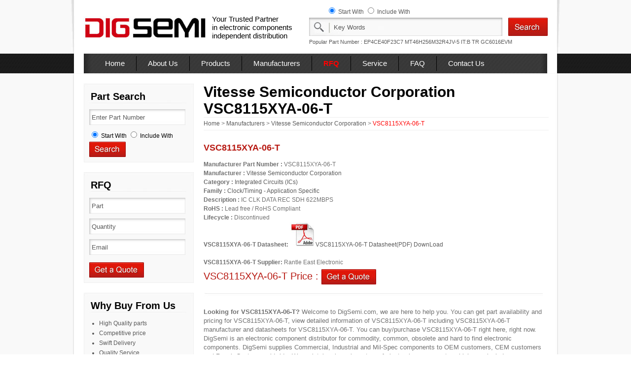

--- FILE ---
content_type: text/html; charset=utf-8
request_url: https://www.digsemi.com/ic/VSC8115XYA-06-T-price-2489.html
body_size: 17541
content:

<!DOCTYPE html PUBLIC "-//W3C//DTD XHTML 1.0 Transitional//EN" "http://www.w3.org/TR/xhtml1/DTD/xhtml1-transitional.dtd">
<html xmlns="http://www.w3.org/1999/xhtml" >
<head><meta http-equiv="Content-Type" content="text/html; charset=utf-8" /><title>
	VSC8115XYA-06-T price, VSC8115XYA-06-T supplier, VSC8115XYA-06-T datasheet PDF. Buy VSC8115XYA-06-T at DigSemi.com
</title><meta id="keywords" name="keywords" /><meta id="description" name="description" content="Get pricing and availability for VSC8115XYA-06-T. Buy VSC8115XYA-06-T with confidence from DigSemi - Your IC supplier in China" /><link rel="stylesheet" type="text/css" href="/css/css.css" /></head>
<body>
    <form method="post" action="./VSC8115XYA-06-T-price-2489.html?partnumber=VSC8115XYA-06-T-&amp;id=2489" id="form1">
<div class="aspNetHidden">
<input type="hidden" name="__VIEWSTATE" id="__VIEWSTATE" value="/wEPDwUJODQ0NDY2OTQyZGRH1NSyRHuPYckmKIMXwaIuAiig7fHi4z2/1TQbCmqMGA==" />
</div>

<div class="aspNetHidden">

	<input type="hidden" name="__VIEWSTATEGENERATOR" id="__VIEWSTATEGENERATOR" value="05E0F5E4" />
</div>

<!-- Global site tag (gtag.js) - AdWords: 965002563 -->
<script async src="https://www.googletagmanager.com/gtag/js?id=AW-965002563"></script>
<script>
  window.dataLayer = window.dataLayer || [];
  function gtag(){dataLayer.push(arguments);}
  gtag('js', new Date());

  gtag('config', 'AW-965002563');
  gtag('config', 'UA-46730152-1');
</script>
<script language="javascript" src="/js/search.js" type="text/javascript"></script>
<div class="top">	
	<div class="header">
		<div class="logo"><a href="/"><img alt="DigSemi.com - Rantle East Electronic" src="/images/logo.jpg" width="251" height="63" border="0" /></a></div>
		<div style="float:left; margin-top:30px; margin-left:10px;">Your Trusted Partner <br />
		in electronic components <br />independent distribution </div>
		<div class="search">
		    <div class="searchtype">
		    <input type="radio" checked="checked" name="rbSearchType" value="0" /> Start With <input  id="rbSearchType2" type="radio" name="rbSearchType" value="1" /> Include With
		    </div>
			<div class="searchblock"><div class="searchbotton"><img src="/images/search.jpg" style="cursor:pointer" onclick="onSearch()"  /></div>
			<div class="searchinput"><input onblur="inputreset(this,'Key Words')" type="text" name="keyword" id="keyword" maxlength="40" value="Key Words" onclick="inputclear(this,'Key Words')" onkeydown="return enterSearch(event)" /></div>
	        </div>		
	        <div class="popularpart">Popular Part Number : <a title="EP4CE40F23C7" href="/ic/EP4CE40F23C7-price-969319.html">EP4CE40F23C7</a> <a title="MT46H256M32R4JV-5 IT:B TR" href="/ic/MT46H256M32R4JV-5_IT_B_TR-price-360288.html">MT46H256M32R4JV-5 IT:B TR</a> <a title="GC6016EVM" href="/ic/GC6016EVM-price-705724.html">GC6016EVM</a> </div>
		</div>
	</div>
	<div class="nav">
		<ul>
			<li><a href="/">Home</a></li>
			<li><a rel="nofollow" href="/aboutus.html">About Us</a></li>
			<li><a href="/products/">Products</a></li>
			<li><a href="/manufacturers/">Manufacturers</a></li>
			<li><a rel="nofollow" href="/rfq.html" style="color:Red; font-weight:bold">RFQ</a></li>
			<li><a rel="nofollow" href="/service.html">Service</a></li>
			<li><a rel="nofollow" href="/faq.html">FAQ</a></li>
			<li class="contactus"><a rel="nofollow" href="/contactus.html">Contact Us</a></li>
		</ul>
	</div>
</div>

<div class="main">
	
<div class="siderbar">
		<div class="barinfo" style=" margin-bottom:20px;">
			<h2>Part Search</h2>
			<div class="barinfoblock">
				<div class="barsearch">
			<input type="text" class="binput" value="Enter Part Number" onclick="inputclear(this,'Enter Part Number')"  onblur="inputreset(this,'Enter Part Number')"   name="keyword2"   id="keyword2"  maxlength="20" onkeydown="return enterSearch2(event)" />
	        <br />
	         <div>
		    <input type="radio" checked="checked" name="rbSearchType2" value="0" /> Start With <input  id="rbSearchType3" type="radio" name="rbSearchType2" value="1" /> Include With
		    </div>		
			<img src="/images/searchbutton.jpg" width="74" height="31" border="0" style="cursor:pointer" onclick="onSearch2()" />
				</div>
			</div>
		</div>
		<div class="barinfo" style=" margin-bottom:20px;">
			<h2>RFQ</h2>
			<div class="barinfoblock">
				<div class="barsearch">
			<input type="text" class="binput"  id="lPart" value="Part"  onclick="inputclear(this,'Part')" onblur="inputreset(this,'Part')"   maxlength="20" />
			<input type="text" class="binput"  id="lQty" value="Quantity"  onclick="inputclear(this,'Quantity')"  onblur="inputreset(this,'Quantity')"  maxlength="20" />
			<input type="text" class="binput" id="lEmail"  value="Email"  onclick="inputclear(this,'Email')" onblur="inputreset(this,'Email')" maxlength="60" />
			<br />
			<img src="/images/quote.jpg" width="111" height="31" border="0"   onclick="toquote()" style="cursor:pointer" />
				</div>
			</div>
		</div>
		<div class="barinfo" style=" margin-bottom:20px;">
			<h2>Why Buy From Us</h2>
			<div class="barinfoblock">
				<ul>
					<li>High Quality parts</li>
					<li>Competitive price</li>
					<li>Swift Delivery</li>
					<li>Quality Service</li>
					<li>Good reputation</li>
					<li>Global Sourcing network</li>
				</ul>
			</div>
		</div>
	</div>
	<div class="content">
	<h1>Vitesse Semiconductor Corporation VSC8115XYA-06-T</h1>
	<div class="location"><a href="/">Home</a> &gt; <a href="/manufacturers/">Manufacturers</a> &gt; <a href="/brand/427/">Vitesse Semiconductor Corporation</a> &gt; <span>VSC8115XYA-06-T</span></div>
		<div class="partinfo">			
			<div class="partheader">
			<h2>VSC8115XYA-06-T</h2>
			
			</div>
			<div class="partdetail">
			<b>Manufacturer Part Number :</b> VSC8115XYA-06-T
			<br />
			<b>Manufacturer :</b> <a href="/brand/427/">Vitesse Semiconductor Corporation</a>
			<br /><b>Category :</b> <a href="/category/4/">Integrated Circuits (ICs)</a>
			<br /><b>Family :</b> <a href="/family/80/">Clock/Timing - Application Specific</a><br /><b>Description :</b> IC CLK DATA REC SDH 622MBPS
			<br /><b>RoHS :</b> Lead free / RoHS Compliant
			<br /><b>Lifecycle :</b> Discontinued
			<br><div><b>VSC8115XYA-06-T Datasheet:</b> <a rel="nofollow" target="_blank"  href="/showpdf.aspx?id=2489"><img src="/images/pdf.jpg" width="52" height="50" border="0" alt="VSC8115XYA-06-T Datasheet(PDF) DownLoad" />VSC8115XYA-06-T Datasheet(PDF) DownLoad</a></div>
			<br />
			<b>VSC8115XYA-06-T Supplier:</b> Rantle East Electronic
			
			
				<div class="partprice">
					VSC8115XYA-06-T Price : <a title="Send RFQ to us"  rel="nofollow" href="/rfq.html?partnumber=VSC8115XYA-06-T&mfg=Vitesse Semiconductor Corporation"><img src="/images/quote.jpg" width="111" height="31" border="0" align="absmiddle" /></a>
				</div>
			</div>
			<div id="Detail1" class="partdes">
				<img src="/images/partdetail.jpg" />
				<br />
				<b>Looking for VSC8115XYA-06-T?</b> Welcome to DigSemi.com, we are here to help you. You can get part availability and pricing for VSC8115XYA-06-T, view detailed information of VSC8115XYA-06-T including VSC8115XYA-06-T manufacturer and datasheets for VSC8115XYA-06-T. You can buy/purchase VSC8115XYA-06-T right here, right now. DigSemi is an electronic component distributor for commodity, common, obsolete and hard to find electronic components. DigSemi supplies Commercial, Industrial and Mil-Spec components to OEM customers, CEM customers and Repair Centers worldwide. We maintain a large inventory of electronic components, which may include VSC8115XYA-06-T, on hand to ship same day or short lead-time. DigSemi is a full service VSC8115XYA-06-T supplier and distributor for VSC8115XYA-06-T. We have the ability to source and procure VSC8115XYA-06-T globally to assist you with your electronic component supply chain.<a   title="Send Email to us" rel="nofollow" href="mailto:sales@digsemi.com?subject=RFQ%20-%20VSC8115XYA-06-T&body=Dear DigSemi.com sales team,%0aPlease quote below items%0a%0aPart%20Number%3A VSC8115XYA-06-T%0aQuantity:    PCS%0aPlease offer the best price, thanks!%0a%0a%0aBest regards!%0a"><img align="absmiddle" height="26" src="/images/Email-Us.jpg" border="0" /></a> now!
	
			</div>
			
			<div class="relateparts">
				<h3>Relate Parts:</h3>
				<ul>
				    <li><a href="/ic/VSC8115YA-05-T-price-2492.html">VSC8115YA-05-T</a> &nbsp;&nbsp;&nbsp; <a href="/brand/427/">Vitesse Semiconductor Corporation</a>   &nbsp;&nbsp;&nbsp;   IC CLK DATA REC SDH 622MBPS </li><li><a href="/ic/VSC8115YA-06-T-price-2493.html">VSC8115YA-06-T</a> &nbsp;&nbsp;&nbsp; <a rel="nofollow" href="/brand/427/">Vitesse Semiconductor Corporation</a>   &nbsp;&nbsp;&nbsp;   IC CLK DATA REC SDH 622MBPS </li><li><a href="/ic/PL123-05SC-R-price-2494.html">PL123-05SC-R</a> &nbsp;&nbsp;&nbsp; <a href="/brand/248/">Micrel Inc</a>   &nbsp;&nbsp;&nbsp;   IC CLK MULTIPLXR 1:5 134MHZ 8SOP </li><li><a href="/ic/PL123-09SC-R-price-2497.html">PL123-09SC-R</a> &nbsp;&nbsp;&nbsp; <a rel="nofollow" href="/brand/248/">Micrel Inc</a>   &nbsp;&nbsp;&nbsp;   IC CLK MULTIPLX 1:9 134MHZ 16SOP </li><li><a href="/ic/PL123-09OC-R-price-2500.html">PL123-09OC-R</a> &nbsp;&nbsp;&nbsp; <a rel="nofollow" href="/brand/248/">Micrel Inc</a>   &nbsp;&nbsp;&nbsp;   IC CLK MULTPX 1:9 134MHZ 16TSSOP </li><li><a href="/ic/VSC8115XYA-05-T-price-2486.html">VSC8115XYA-05-T</a> &nbsp;&nbsp;&nbsp; <a rel="nofollow" href="/brand/427/">Vitesse Semiconductor Corporation</a>   &nbsp;&nbsp;&nbsp;   IC CLK DATA REC SDH 622MBPS </li><li><a href="/ic/CY22800FXC-036A-price-2485.html">CY22800FXC-036A</a> &nbsp;&nbsp;&nbsp; <a href="/brand/96/">Cypress Semiconductor</a>   &nbsp;&nbsp;&nbsp;   IC PROG CLOCK GEN 8-SOIC </li><li><a href="/ic/CY22800FXC-035A-price-2484.html">CY22800FXC-035A</a> &nbsp;&nbsp;&nbsp; <a rel="nofollow" href="/brand/96/">Cypress Semiconductor</a>   &nbsp;&nbsp;&nbsp;   IC PROG CLOCK GEN 8-SOIC </li><li><a href="/ic/CY22800FXC-034A-price-2483.html">CY22800FXC-034A</a> &nbsp;&nbsp;&nbsp; <a rel="nofollow" href="/brand/96/">Cypress Semiconductor</a>   &nbsp;&nbsp;&nbsp;   IC PROG CLOCK GEN 8-SOIC </li><li><a href="/ic/CY22800FXC-033A-price-2482.html">CY22800FXC-033A</a> &nbsp;&nbsp;&nbsp; <a rel="nofollow" href="/brand/96/">Cypress Semiconductor</a>   &nbsp;&nbsp;&nbsp;   IC PROG CLOCK GEN 8-SOIC </li><li><a href="/ic/SY100H646LJC_TR-price-4801.html">SY100H646LJC TR</a> &nbsp;&nbsp;&nbsp; <a rel="nofollow" href="/brand/248/">Micrel Inc</a>   &nbsp;&nbsp;&nbsp;   IC CLK BUFFER 2:8 160MHZ 28PLCC </li><li><a href="/ic/IDT8N3DV85KC-0126CDI8-price-18797.html">IDT8N3DV85KC-0126CDI8</a> &nbsp;&nbsp;&nbsp; <a href="/brand/178/">IDT, Integrated Device Technology Inc</a>   &nbsp;&nbsp;&nbsp;   IC VCXO LVPECL DUAL FREQ 5X7 </li><li><a href="/ic/IDT8N4DV85AC-0176CDI-price-23460.html">IDT8N4DV85AC-0176CDI</a> &nbsp;&nbsp;&nbsp; <a rel="nofollow" href="/brand/178/">IDT, Integrated Device Technology Inc</a>   &nbsp;&nbsp;&nbsp;   IC VCXO LVDS DUAL FREQ 5X7 </li><li><a href="/ic/M41T93RMY6E-price-37614.html">M41T93RMY6E</a> &nbsp;&nbsp;&nbsp; <a href="/brand/369/">STMicroelectronics</a>   &nbsp;&nbsp;&nbsp;   IC RTC SERIAL W/BATT SW SOX18 </li><li><a href="/ic/LTC1290DCSW_TR-price-38396.html">LTC1290DCSW#TR</a> &nbsp;&nbsp;&nbsp; <a href="/brand/221/">Linear Technology</a>   &nbsp;&nbsp;&nbsp;   IC DATA ACQ SYS 12BIT 5V 20SOIC </li><li><a href="/ic/ISL23428UFRUZ-T7A-price-55678.html">ISL23428UFRUZ-T7A</a> &nbsp;&nbsp;&nbsp; <a href="/brand/186/">Intersil</a>   &nbsp;&nbsp;&nbsp;   IC DGTL POT 2CH 50K 16UTQFN </li><li><a href="/ic/X9269UV24IZ-2.7T1-price-60192.html">X9269UV24IZ-2.7T1</a> &nbsp;&nbsp;&nbsp; <a rel="nofollow" href="/brand/186/">Intersil</a>   &nbsp;&nbsp;&nbsp;   IC XDCP DUAL 256TAP 50K 24-TSSOP </li><li><a href="/ic/PIC24FV08KM101T-I-SS-price-86725.html">PIC24FV08KM101T-I/SS</a> &nbsp;&nbsp;&nbsp; <a href="/brand/251/">Microchip Technology</a>   &nbsp;&nbsp;&nbsp;   IC MCU 16BIT 8KB FLASH 20SSOP </li><li><a href="/ic/PIC32MX110F016DT-I-TL-price-87092.html">PIC32MX110F016DT-I/TL</a> &nbsp;&nbsp;&nbsp; <a rel="nofollow" href="/brand/251/">Microchip Technology</a>   &nbsp;&nbsp;&nbsp;   IC MCU 32BIT 16KB FLASH 44VTLA </li><li><a href="/ic/TC1072-2.7VCH713-price-100068.html">TC1072-2.7VCH713</a> &nbsp;&nbsp;&nbsp; <a rel="nofollow" href="/brand/251/">Microchip Technology</a>   &nbsp;&nbsp;&nbsp;   IC REG LDO 2.7V 50MA SOT23-6 </li><li><a href="/ic/LM26480SQX-BF-NOPB-price-124174.html">LM26480SQX-BF/NOPB</a> &nbsp;&nbsp;&nbsp; <a href="/brand/396/">Texas Instruments</a>   &nbsp;&nbsp;&nbsp;   IC REG QD BUCK/LINEAR 24WQFN </li><li><a href="/ic/P1013PSE2HFA-price-173622.html">P1013PSE2HFA</a> &nbsp;&nbsp;&nbsp; <a href="/brand/145/">Freescale Semiconductor</a>   &nbsp;&nbsp;&nbsp;   IC MPU 800MHZ 689TEPBGAII </li><li><a href="/ic/DG418LDY-price-181879.html">DG418LDY+</a> &nbsp;&nbsp;&nbsp; <a href="/brand/241/">Maxim Integrated</a>   &nbsp;&nbsp;&nbsp;   IC SWITCH SPST 8SOIC </li><li><a href="/ic/ADG1411YRUZ-REEL7-price-185115.html">ADG1411YRUZ-REEL7</a> &nbsp;&nbsp;&nbsp; <a href="/brand/29/">Analog Devices Inc</a>   &nbsp;&nbsp;&nbsp;   IC SWITCH QUAD SPST 16TSSOP </li><li><a href="/ic/DG406EUI_T-price-185669.html">DG406EUI+T</a> &nbsp;&nbsp;&nbsp; <a rel="nofollow" href="/brand/241/">Maxim Integrated</a>   &nbsp;&nbsp;&nbsp;   IC MULTIPLEXER 16X1 28TSSOP </li><li><a href="/ic/MAX3318CPW-price-194433.html">MAX3318CPW</a> &nbsp;&nbsp;&nbsp; <a rel="nofollow" href="/brand/396/">Texas Instruments</a>   &nbsp;&nbsp;&nbsp;   IC TXRX RS-232 460KBPS 20TSSOP </li><li><a href="/ic/DS91M047TMAX-price-209415.html">DS91M047TMAX</a> &nbsp;&nbsp;&nbsp; <a rel="nofollow" href="/brand/396/">Texas Instruments</a>   &nbsp;&nbsp;&nbsp;   IC LINE DRVR MLVDS QUAD 16-SOIC </li><li><a href="/ic/MC145027DWR2-price-210911.html">MC145027DWR2</a> &nbsp;&nbsp;&nbsp; <a rel="nofollow" href="/brand/145/">Freescale Semiconductor</a>   &nbsp;&nbsp;&nbsp;   IC DECODER 5 ADDR 4 DATA 16-SOIC </li><li><a href="/ic/21050AB-price-217961.html">21050AB</a> &nbsp;&nbsp;&nbsp; <a href="/brand/184/">Intel</a>   &nbsp;&nbsp;&nbsp;   IC PCI-PCI BRIDGE 208QFP </li><li><a href="/ic/MCP6041-I-P-price-241234.html">MCP6041-I/P</a> &nbsp;&nbsp;&nbsp; <a rel="nofollow" href="/brand/251/">Microchip Technology</a>   &nbsp;&nbsp;&nbsp;   IC OPAMP GP 14KHZ RRO 8DIP </li><li><a href="/ic/TLC073AIDR-price-248673.html">TLC073AIDR</a> &nbsp;&nbsp;&nbsp; <a rel="nofollow" href="/brand/396/">Texas Instruments</a>   &nbsp;&nbsp;&nbsp;   IC OPAMP GP 10MHZ 14SOIC </li><li><a href="/ic/74LVCH16244ADGGRG4-price-283191.html">74LVCH16244ADGGRG4</a> &nbsp;&nbsp;&nbsp; <a rel="nofollow" href="/brand/396/">Texas Instruments</a>   &nbsp;&nbsp;&nbsp;   IC BUFF/DVR TRI-ST 16BIT 48TSSOP </li><li><a href="/ic/SN74LS240NSRG4-price-317083.html">SN74LS240NSRG4</a> &nbsp;&nbsp;&nbsp; <a rel="nofollow" href="/brand/396/">Texas Instruments</a>   &nbsp;&nbsp;&nbsp;   IC INVERTER DUAL 4-INPUT 20SO </li><li><a href="/ic/IDT7035S15PF8-price-364579.html">IDT7035S15PF8</a> &nbsp;&nbsp;&nbsp; <a rel="nofollow" href="/brand/178/">IDT, Integrated Device Technology Inc</a>   &nbsp;&nbsp;&nbsp;   IC SRAM 144KBIT 15NS 100TQFP </li><li><a href="/ic/CY7C1911UV18-300BZC-price-377246.html">CY7C1911UV18-300BZC</a> &nbsp;&nbsp;&nbsp; <a rel="nofollow" href="/brand/96/">Cypress Semiconductor</a>   &nbsp;&nbsp;&nbsp;   IC SRAM 18MBIT 300MHZ 165FBGA </li>
				</ul>
			</div>
			<div class="newparts">
			    <h3>Newly-added Electronic Parts:</h3>
			    <ul><li><a href="/ic/K239F-price-13225552.html">K239F</a></li><li><a href="/ic/RPM300X-01-price-13225551.html">RPM300X-01</a></li><li><a href="/ic/NSI3000-price-13225550.html">NSI3000</a></li><li><a href="/ic/SCX6B31EES-N3-price-13225549.html">SCX6B31EES/N3</a></li><li><a href="/ic/AS1860-A5-price-13225548.html">AS1860-A5</a></li><li><a href="/ic/S30960-S2800-A200-1(EHS5-E)-price-13225547.html">S30960-S2800-A200-1(EHS5-E)</a></li></ul>
			</div>
			<div class="keywords">
				<h3>Related Keyword：</h3>
<span> VSC8115XYA-06-T Price</span>      <span>buy VSC8115XYA-06-T Vitesse Semiconductor Corporation</span>     <span>VSC8115XYA-06-T Distributor</span>     <span>VSC8115XYA-06-T Vitesse Semiconductor Corporation</span>     <span>VSC8115XYA-06-T  Integrated Circuits (ICs) </span>    <span>VSC8115XYA-06-T Clock/Timing - Application Specific</span>       <span>VSC8115XYA-06-T Discontinued</span>   <span>VSC8115XYA-06-T supplier</span>  <span>VSC8115XYA-06-T datasheet</span>   <span>VSC8115XYA-06-T PDF</span>  <span>VSC8115XYA-06-T wholesaler</span>
					
			</div>
		</div>		
		
	</div>
</div>



<div class="footer">
	<div class="mainbottom"></div>
	<div class="footblock">
		<div class="footmenu"><a rel="nofollow" href="/aboutus.html">About Us</a>   |  <a href="/products/">Products</a>  |  <a rel="nofollow" href="/contactus.html">Contact Us</a>   |   <a rel="nofollow" href="/service.html">Service</a>   |   <a rel="nofollow" href="/icpackage.html">IC Packages</a> | <a rel="nofollow" href="/privacy.html">Privacy</a></div>
		<div class="copyright">Copyright&copy;DigSemi.com.All rights reserved.</div>
	</div>	
    <div class="link">
        <ul>
            <li><a target="_blank" href="https://www.icrfq.com/">Electronic Components Distributor in China</a></li><li><a target="_blank" href="https://www.rantle.com/">Rantle East Electronic</a></li>
        </ul>
    </div>
</div>
    </form>
</body>
</html>
